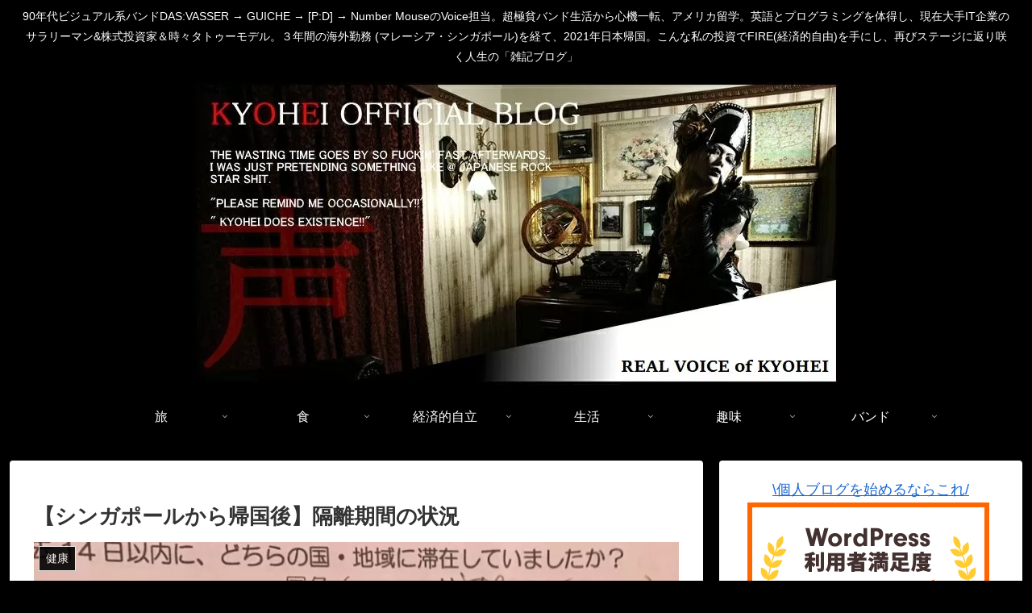

--- FILE ---
content_type: text/html; charset=utf-8
request_url: https://www.google.com/recaptcha/api2/aframe
body_size: -85
content:
<!DOCTYPE HTML><html><head><meta http-equiv="content-type" content="text/html; charset=UTF-8"></head><body><script nonce="LVKxP6Oa5J5PFLzALivKxw">/** Anti-fraud and anti-abuse applications only. See google.com/recaptcha */ try{var clients={'sodar':'https://pagead2.googlesyndication.com/pagead/sodar?'};window.addEventListener("message",function(a){try{if(a.source===window.parent){var b=JSON.parse(a.data);var c=clients[b['id']];if(c){var d=document.createElement('img');d.src=c+b['params']+'&rc='+(localStorage.getItem("rc::a")?sessionStorage.getItem("rc::b"):"");window.document.body.appendChild(d);sessionStorage.setItem("rc::e",parseInt(sessionStorage.getItem("rc::e")||0)+1);localStorage.setItem("rc::h",'1768015884056');}}}catch(b){}});window.parent.postMessage("_grecaptcha_ready", "*");}catch(b){}</script></body></html>

--- FILE ---
content_type: text/css
request_url: https://www.kyohei-official.com/wp-content/plugins/add-rakuten/assets/css/style.css?ver=6.9&fver=20210213122221
body_size: 277
content:
.rakuten_group_item:after{content:"";display:block;height:0;clear:both;visibility:hidden}
.rakuten_group_item{display:inline-block}
.rakuten_group_item{display:block}

.rakuten_item { 
	border: 1px solid #ddd;
	margin-bottom: 10px;
}

.rakuten_item .img-container {
	display: block;
	text-align: center;
    width: 100%;
    height: 200px;
}

.rakuten_item .img-container img {
	height: 200px;
	width: auto;
	display: inline-block;
	border: inherit;
	-webkit-box-shadow: inherit;
    box-shadow: inherit;
}

.rakuten_item dl {
	width: 100%;	
}

.rakuten_item dl dt {
	padding: 6px 10px;
	font-size: 13px;
	color: #555;
	font-weight: inherit;
	/* white-space:nowrap;
	text-overflow: ellipsis;
	overflow-x: hidden; */
}

.rakuten_item dd {
	text-align: center;
}

.rakuten_item_name {
	transition: height 0.5s ease-out;
}

@media screen and (min-width: 48em) {
	
	.rakuten_item {
		width: calc(50% - 10px);
		float: left;
		margin-right: 10px;
	}

}

--- FILE ---
content_type: application/javascript; charset=UTF-8
request_url: https://www.kyohei-official.com/wp-content/themes/cocoon-master/javascript.js?ver=6.9&fver=20251224054414
body_size: 1368
content:
/*
: http://www.gnu.org/licenses/gpl-2.0.html GPL v2 or later
*/
(function($){var prevScrollTop=-1;var $window=$(window);$window.scroll(function(){var scrollTop=$window.scrollTop();var threashold=600;var s1=prevScrollTop>threashold;var s2=scrollTop>threashold;if(s1^s2)if(s2)$(".body").addClass("go-to-top-visible");else{$(".go-to-top-common").removeClass("go-to-top-up");$(".body").removeClass("go-to-top-visible")}prevScrollTop=scrollTop});$(".go-to-top-common").click(function(){$(this).addClass("go-to-top-up");$("body,html").animate({scrollTop:1},800)});$(".go-to-toc-common").click(function(){$("body,html").animate({scrollTop:$(".entry-content .toc").offset().top},
800)});$("#search-menu-input").change(function(e){var searchEdit=$("#search-menu-content .search-edit").first();if(e.target.checked)searchEdit.focus();else searchEdit.blur()});var adminMenu=$("#admin-panel");var adminHeight=adminMenu.outerHeight();var adminStartPos=0;$(window).scroll(function(){var adminCurrentPos=$(this).scrollTop();if(adminCurrentPos>adminStartPos){if(adminCurrentPos>=200)adminMenu.css("bottom","-"+adminHeight+"px")}else adminMenu.css("bottom",0);adminStartPos=adminCurrentPos});
if(cocoon_localize_script_options.is_fixed_mobile_buttons_enable!=1){var headerMenu=$(".mobile-header-menu-buttons");var headerHight=headerMenu.outerHeight();var headerStartPos=0;$(window).scroll(function(){var headerCurrentPos=$(this).scrollTop();if(headerCurrentPos>headerStartPos){if(headerCurrentPos>=100)headerMenu.css("top","-"+headerHight+"px")}else headerMenu.css("top",0);headerStartPos=headerCurrentPos});var footerMenu=$(".mobile-footer-menu-buttons");var footerHeight=footerMenu.outerHeight();
var footerStartPos=0;$(window).scroll(function(){var footerCurrentPos=$(this).scrollTop();if(footerCurrentPos>footerStartPos){if(footerCurrentPos>=100)footerMenu.css("bottom","calc( -1 * (env(safe-area-inset-bottom) + "+footerHeight+"px) )")}else if(footerCurrentPos-footerStartPos<-8)footerMenu.css("bottom",0);footerStartPos=footerCurrentPos});var headerButtons=$(".mobile-header-menu-buttons");var footerButtons=$(".mobile-footer-menu-buttons");headerButtons.click(function(){headerButtons.css("z-index",
"3");footerButtons.css("z-index","2")});footerButtons.click(function(){headerButtons.css("z-index","2");footerButtons.css("z-index","3")})}const clickEventType=window.ontouchstart!==null?"click":"touchend";$(document).on(clickEventType,"#comment-reply-btn, .comment-reply-link",function(){$("#comment-reply-btn").slideUp();const respond=document.getElementById("respond");const styles={inset:"auto",position:"static",visibility:"visible"};Object.entries(styles).forEach(([key,value])=>{respond.style[key]=
value});$("#respond").slideDown()});$(".sbtn").click(function(){var w=$(this).prev(".sform").text();if(w)window.open("https://www.google.co.jp/search?q="+encodeURIComponent(w),"_blank")});$(".sidebar-menu-content .widget_archive select").change(function(){document.location.href=this.options[this.selectedIndex].value});$(".sidebar-menu-content .widget_categories select").change(function(){if(this.options[this.selectedIndex].value>0)this.parentNode.submit()});function drawerCloser(selecter,checkbox){$(selecter).click(function(){$(checkbox).prop("checked",
false)})}drawerCloser(".menu-drawer .menu-item a","#navi-menu-input");drawerCloser("#slide-in-sidebar a","#sidebar-menu-input");$(".mobile-menu-buttons").each(function(){if($(this).has(".logo-menu-button").length)$(this).addClass("has-logo-button")});$(window).on("load",function(){$("#carousel").addClass("loaded")});$(".is-style-accordion > .faq > .faq-answer").hide();$(".is-style-accordion > .faq > .faq-question").click(function(){$(this).next(".is-style-accordion .faq-answer").slideToggle();$(this).toggleClass("active")});
$(document).on("change","#sidebar-menu-input",function(){if($(this).prop("checked")){$("#sidebar").appendTo("#sidebar-menu-content");$("#sidebar").attr("id","slide-in-sidebar");$("#sidebar").addClass("slide-in-sidebar");drawerCloser("#slide-in-sidebar a","#sidebar-menu-input")}else{$("#sidebar").removeClass("slide-in-sidebar");$("#slide-in-sidebar").attr("id","sidebar");$("#sidebar").insertAfter("#main")}});var vw=window.innerWidth;$(window).resize(function(){if(vw!=window.innerWidth)$("#sidebar-menu-input").prop("checked",
false).change();vw=window.innerWidth})})(jQuery);(function(){var f=document.querySelectorAll(".video-click");for(var i=0;i<f.length;++i)f[i].onclick=function(){var iframe=this.getAttribute("data-iframe");this.parentElement.innerHTML='<div class="video">'+iframe+"</div>"}})();


--- FILE ---
content_type: application/javascript; charset=UTF-8
request_url: https://www.kyohei-official.com/wp-content/plugins/add-rakuten/assets/js/customize-preview.js?ver=6.9&fver=20210213122221
body_size: 142
content:
jQuery(document).ready(function($){

	if ( typeof wp !== "undefined" && typeof wp.customize !== "undefined" ) {

	    // Model: Custom color hue : twentyseventeen/assets/js/customize-preview.js
		wp.customize( "rakuten_item_price_color", function( value ) {
			value.bind( function( to ) {
				$( ".rakuten_item .rakuten_item_price" ).css( "color", to );
			});
		});

		wp.customize( "rakuten_item_price_size", function( value ) {
			value.bind( function( to ) {
				$( ".rakuten_item .rakuten_item_price" ).css( "font-size", to+"px" );
			});
		});

		wp.customize( "rakuten_item_bgcolor", function( value ) {
			value.bind( function( to ) {
				$( ".rakuten_item .img-container" ).css( "background-color", to );
			});
		});


		wp.customize( 'rakuten_item_max_width', function( value ) {
			value.bind( function( to ) {
				$(".rakuten_item").css("max-width", to+"px");
			});
		});

	}

});

--- FILE ---
content_type: application/javascript; charset=UTF-8
request_url: https://www.kyohei-official.com/wp-content/plugins/add-rakuten/assets/js/rakuten.js?ver=6.9&fver=20210213122221
body_size: 84
content:
jQuery(document).ready(function($){ 

	function rinh() {
		
		$( ".rakuten_item_name" ).height( "auto" );
		$( ".rakuten_group_item" ).each(function(){
			var h = 0;
			$( ".rakuten_item_name", this ).each(function(){
				if ( h < $(this).height() ) {
					h = $(this).height();
				}
			});

			$( ".rakuten_item_name", this ).height(h);
			
		});

		$( ".rakuten_item" ).matchHeight();

	}

	rinh();
	var rinh_timer;
	$(window).resize(function(){
		clearTimeout(rinh_timer);
		rinh_timer = setTimeout(function(){
			rinh();
		}, 80);
	});

});